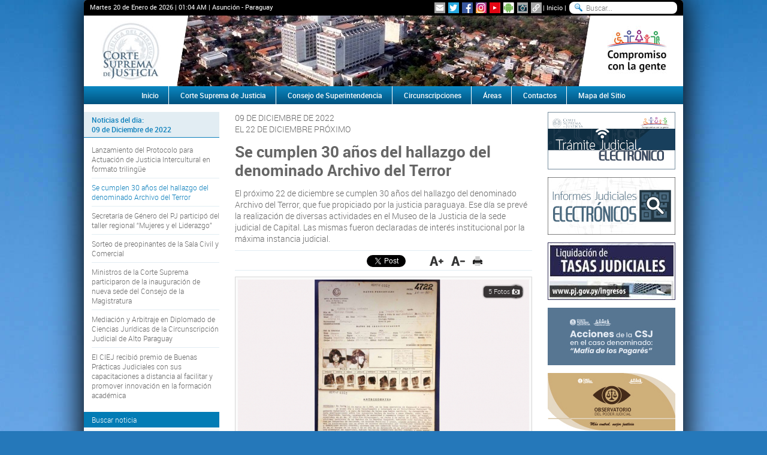

--- FILE ---
content_type: text/html; charset=utf-8
request_url: https://www.pj.gov.py/includes/time.php?_=1768881857223
body_size: 25
content:
January 20, 2026 01:04:17

--- FILE ---
content_type: text/html; charset=utf-8
request_url: https://accounts.google.com/o/oauth2/postmessageRelay?parent=https%3A%2F%2Fwww.pj.gov.py&jsh=m%3B%2F_%2Fscs%2Fabc-static%2F_%2Fjs%2Fk%3Dgapi.lb.en.OE6tiwO4KJo.O%2Fd%3D1%2Frs%3DAHpOoo_Itz6IAL6GO-n8kgAepm47TBsg1Q%2Fm%3D__features__
body_size: 163
content:
<!DOCTYPE html><html><head><title></title><meta http-equiv="content-type" content="text/html; charset=utf-8"><meta http-equiv="X-UA-Compatible" content="IE=edge"><meta name="viewport" content="width=device-width, initial-scale=1, minimum-scale=1, maximum-scale=1, user-scalable=0"><script src='https://ssl.gstatic.com/accounts/o/2580342461-postmessagerelay.js' nonce="ULKUDDjL01HNNKUcUm7Slg"></script></head><body><script type="text/javascript" src="https://apis.google.com/js/rpc:shindig_random.js?onload=init" nonce="ULKUDDjL01HNNKUcUm7Slg"></script></body></html>

--- FILE ---
content_type: text/css
request_url: https://www.pj.gov.py/css/ui/all.css
body_size: 67
content:
@import "core.css";
@import "datepicker.css";
@import "theme.css";
